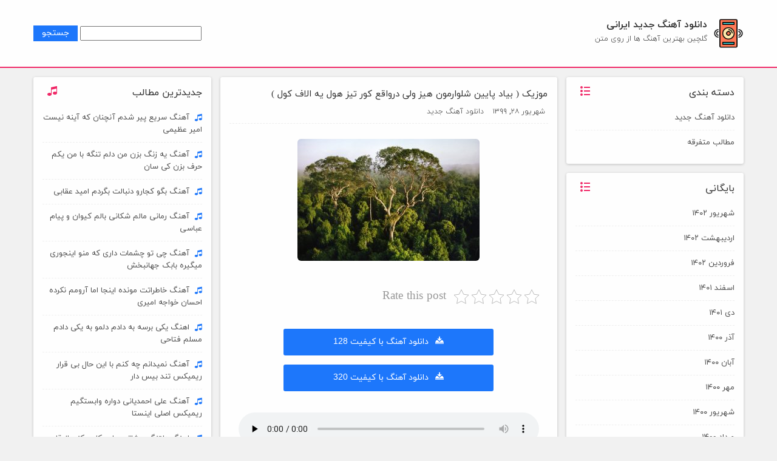

--- FILE ---
content_type: text/html; charset=UTF-8
request_url: https://www.beautymusic.ir/%D9%85%D9%88%D8%B2%DB%8C%DA%A9-%D8%A8%DB%8C%D8%A7%D8%AF-%D9%BE%D8%A7%DB%8C%DB%8C%D9%86-%D8%B4%D9%84%D9%88%D8%A7%D8%B1%D9%85%D9%88%D9%86-%D9%87%DB%8C%D8%B2-%D9%88%D9%84%DB%8C-%D8%AF%D8%B1%D9%88%D8%A7/
body_size: 10872
content:
<!DOCTYPE html>
<html dir="rtl" lang="fa-IR">
<head>
	<meta charset="UTF-8">
	<meta name="viewport" content="width=device-width, initial-scale=1">
	    	<link rel="schema.DC" href="http://purl.org/dc/elements/1.1/" />
	<link rel="schema.DCTERMS" href="http://purl.org/dc/terms/" />
	<meta name="DC.Identifier" content="https://www.beautymusic.ir/%d9%85%d9%88%d8%b2%db%8c%da%a9-%d8%a8%db%8c%d8%a7%d8%af-%d9%be%d8%a7%db%8c%db%8c%d9%86-%d8%b4%d9%84%d9%88%d8%a7%d8%b1%d9%85%d9%88%d9%86-%d9%87%db%8c%d8%b2-%d9%88%d9%84%db%8c-%d8%af%d8%b1%d9%88%d8%a7/"/>
	<meta name="DC.Date.Created" content="2020-09-17T21:25:43+00:00" />
	<meta name="DC.Type" content="WebSite" />
	<meta name="DC.Title" content="موزیک ( بیاد پایین شلوارمون هیز ولی درواقع کور تیز هول یه الاف کول )" />
	<meta name="DC.Subject" content="موزیک ( بیاد پایین شلوارمون هیز ولی درواقع کور تیز هول یه الاف کول )" />
	<meta name="DC.Description" content="بیاد پایین شلوارمون هیز ولی درواقع کور تیز هول یه الاف کول فضول و پیگیر جمع کنترل از راه دور فقط پی پرپاچه بود لنگ هوس لنگ پول فقطم سایز بالا پلنگ ملنگ ن" />
	<meta name="DC.Language" content="fa" />
	<meta name="DC.Publisher" content="دانلود آهنگ جدید ایرانی" />

    <script type="application/ld+json">
        {"@context":"http:\/\/schema.org","@type":"WebSite","url":"https:\/\/www.beautymusic.ir\/%d9%85%d9%88%d8%b2%db%8c%da%a9-%d8%a8%db%8c%d8%a7%d8%af-%d9%be%d8%a7%db%8c%db%8c%d9%86-%d8%b4%d9%84%d9%88%d8%a7%d8%b1%d9%85%d9%88%d9%86-%d9%87%db%8c%d8%b2-%d9%88%d9%84%db%8c-%d8%af%d8%b1%d9%88%d8%a7\/","aggregateRating":{"@type":"AggregateRating","ratingValue":"","reviewCount":"","bestRating":"5","worstRating":"1"},"publisher":{"@type":"Organization","name":"\u062f\u0627\u0646\u0644\u0648\u062f \u0622\u0647\u0646\u06af \u062c\u062f\u06cc\u062f \u0627\u06cc\u0631\u0627\u0646\u06cc","url":"https:\/\/www.beautymusic.ir","logo":{"@type":"ImageObject","url":"https:\/\/www.beautymusic.ir\/wp-content\/uploads\/2020\/09\/Delam-Mikhad.jpg"}}}    </script>

	<meta name='robots' content='index, follow, max-image-preview:large, max-snippet:-1, max-video-preview:-1' />

	<!-- This site is optimized with the Yoast SEO plugin v21.1 - https://yoast.com/wordpress/plugins/seo/ -->
	<title>موزیک ( بیاد پایین شلوارمون هیز ولی درواقع کور تیز هول یه الاف کول )</title>
	<meta name="description" content="بیاد پایین شلوارمون هیز ولی درواقع کور تیز هول یه الاف کول فضول و پیگیر جمع کنترل از راه دور فقط پی پرپاچه بود لنگ هوس لنگ پول فقطم سایز بالا پلنگ ملنگ ن" />
	<link rel="canonical" href="https://www.beautymusic.ir/موزیک-بیاد-پایین-شلوارمون-هیز-ولی-دروا/" />
	<meta property="og:locale" content="fa_IR" />
	<meta property="og:type" content="article" />
	<meta property="og:title" content="موزیک ( بیاد پایین شلوارمون هیز ولی درواقع کور تیز هول یه الاف کول )" />
	<meta property="og:description" content="بیاد پایین شلوارمون هیز ولی درواقع کور تیز هول یه الاف کول فضول و پیگیر جمع کنترل از راه دور فقط پی پرپاچه بود لنگ هوس لنگ پول فقطم سایز بالا پلنگ ملنگ ن" />
	<meta property="og:url" content="https://www.beautymusic.ir/موزیک-بیاد-پایین-شلوارمون-هیز-ولی-دروا/" />
	<meta property="og:site_name" content="دانلود آهنگ جدید ایرانی" />
	<meta property="article:published_time" content="2020-09-17T17:55:43+00:00" />
	<meta property="og:image" content="https://www.beautymusic.ir/wp-content/uploads/2020/09/Delam-Mikhad.jpg" />
	<meta property="og:image:width" content="300" />
	<meta property="og:image:height" content="201" />
	<meta property="og:image:type" content="image/jpeg" />
	<meta name="author" content="admin" />
	<meta name="twitter:card" content="summary_large_image" />
	<meta name="twitter:label1" content="نوشته‌شده بدست" />
	<meta name="twitter:data1" content="admin" />
	<script type="application/ld+json" class="yoast-schema-graph">{"@context":"https://schema.org","@graph":[{"@type":"WebPage","@id":"https://www.beautymusic.ir/%d9%85%d9%88%d8%b2%db%8c%da%a9-%d8%a8%db%8c%d8%a7%d8%af-%d9%be%d8%a7%db%8c%db%8c%d9%86-%d8%b4%d9%84%d9%88%d8%a7%d8%b1%d9%85%d9%88%d9%86-%d9%87%db%8c%d8%b2-%d9%88%d9%84%db%8c-%d8%af%d8%b1%d9%88%d8%a7/","url":"https://www.beautymusic.ir/%d9%85%d9%88%d8%b2%db%8c%da%a9-%d8%a8%db%8c%d8%a7%d8%af-%d9%be%d8%a7%db%8c%db%8c%d9%86-%d8%b4%d9%84%d9%88%d8%a7%d8%b1%d9%85%d9%88%d9%86-%d9%87%db%8c%d8%b2-%d9%88%d9%84%db%8c-%d8%af%d8%b1%d9%88%d8%a7/","name":"موزیک ( بیاد پایین شلوارمون هیز ولی درواقع کور تیز هول یه الاف کول )","isPartOf":{"@id":"https://www.beautymusic.ir/#website"},"primaryImageOfPage":{"@id":"https://www.beautymusic.ir/%d9%85%d9%88%d8%b2%db%8c%da%a9-%d8%a8%db%8c%d8%a7%d8%af-%d9%be%d8%a7%db%8c%db%8c%d9%86-%d8%b4%d9%84%d9%88%d8%a7%d8%b1%d9%85%d9%88%d9%86-%d9%87%db%8c%d8%b2-%d9%88%d9%84%db%8c-%d8%af%d8%b1%d9%88%d8%a7/#primaryimage"},"image":{"@id":"https://www.beautymusic.ir/%d9%85%d9%88%d8%b2%db%8c%da%a9-%d8%a8%db%8c%d8%a7%d8%af-%d9%be%d8%a7%db%8c%db%8c%d9%86-%d8%b4%d9%84%d9%88%d8%a7%d8%b1%d9%85%d9%88%d9%86-%d9%87%db%8c%d8%b2-%d9%88%d9%84%db%8c-%d8%af%d8%b1%d9%88%d8%a7/#primaryimage"},"thumbnailUrl":"https://www.beautymusic.ir/wp-content/uploads/2020/09/Delam-Mikhad.jpg","datePublished":"2020-09-17T17:55:43+00:00","dateModified":"2020-09-17T17:55:43+00:00","author":{"@id":"https://www.beautymusic.ir/#/schema/person/a8c073b88c5f4d3eddc23229b2456c11"},"description":"بیاد پایین شلوارمون هیز ولی درواقع کور تیز هول یه الاف کول فضول و پیگیر جمع کنترل از راه دور فقط پی پرپاچه بود لنگ هوس لنگ پول فقطم سایز بالا پلنگ ملنگ ن","breadcrumb":{"@id":"https://www.beautymusic.ir/%d9%85%d9%88%d8%b2%db%8c%da%a9-%d8%a8%db%8c%d8%a7%d8%af-%d9%be%d8%a7%db%8c%db%8c%d9%86-%d8%b4%d9%84%d9%88%d8%a7%d8%b1%d9%85%d9%88%d9%86-%d9%87%db%8c%d8%b2-%d9%88%d9%84%db%8c-%d8%af%d8%b1%d9%88%d8%a7/#breadcrumb"},"inLanguage":"fa-IR","potentialAction":[{"@type":"ReadAction","target":["https://www.beautymusic.ir/%d9%85%d9%88%d8%b2%db%8c%da%a9-%d8%a8%db%8c%d8%a7%d8%af-%d9%be%d8%a7%db%8c%db%8c%d9%86-%d8%b4%d9%84%d9%88%d8%a7%d8%b1%d9%85%d9%88%d9%86-%d9%87%db%8c%d8%b2-%d9%88%d9%84%db%8c-%d8%af%d8%b1%d9%88%d8%a7/"]}]},{"@type":"ImageObject","inLanguage":"fa-IR","@id":"https://www.beautymusic.ir/%d9%85%d9%88%d8%b2%db%8c%da%a9-%d8%a8%db%8c%d8%a7%d8%af-%d9%be%d8%a7%db%8c%db%8c%d9%86-%d8%b4%d9%84%d9%88%d8%a7%d8%b1%d9%85%d9%88%d9%86-%d9%87%db%8c%d8%b2-%d9%88%d9%84%db%8c-%d8%af%d8%b1%d9%88%d8%a7/#primaryimage","url":"https://www.beautymusic.ir/wp-content/uploads/2020/09/Delam-Mikhad.jpg","contentUrl":"https://www.beautymusic.ir/wp-content/uploads/2020/09/Delam-Mikhad.jpg","width":300,"height":201,"caption":"Tall trees rising above rainforest canopy (aerial), Sabah, Borneo"},{"@type":"BreadcrumbList","@id":"https://www.beautymusic.ir/%d9%85%d9%88%d8%b2%db%8c%da%a9-%d8%a8%db%8c%d8%a7%d8%af-%d9%be%d8%a7%db%8c%db%8c%d9%86-%d8%b4%d9%84%d9%88%d8%a7%d8%b1%d9%85%d9%88%d9%86-%d9%87%db%8c%d8%b2-%d9%88%d9%84%db%8c-%d8%af%d8%b1%d9%88%d8%a7/#breadcrumb","itemListElement":[{"@type":"ListItem","position":1,"name":"خانه","item":"https://www.beautymusic.ir/"},{"@type":"ListItem","position":2,"name":"موزیک ( بیاد پایین شلوارمون هیز ولی درواقع کور تیز هول یه الاف کول )"}]},{"@type":"WebSite","@id":"https://www.beautymusic.ir/#website","url":"https://www.beautymusic.ir/","name":"دانلود آهنگ جدید ایرانی","description":"گلچین بهترین آهنگ ها از روی متن","potentialAction":[{"@type":"SearchAction","target":{"@type":"EntryPoint","urlTemplate":"https://www.beautymusic.ir/?s={search_term_string}"},"query-input":"required name=search_term_string"}],"inLanguage":"fa-IR"},{"@type":"Person","@id":"https://www.beautymusic.ir/#/schema/person/a8c073b88c5f4d3eddc23229b2456c11","name":"admin","image":{"@type":"ImageObject","inLanguage":"fa-IR","@id":"https://www.beautymusic.ir/#/schema/person/image/","url":"https://secure.gravatar.com/avatar/5ad4f73ac5824d0e9d07ecfbadea138d?s=96&d=mm&r=g","contentUrl":"https://secure.gravatar.com/avatar/5ad4f73ac5824d0e9d07ecfbadea138d?s=96&d=mm&r=g","caption":"admin"},"sameAs":["http://www.beautymusic.ir"],"url":"https://www.beautymusic.ir/author/admin/"}]}</script>
	<!-- / Yoast SEO plugin. -->


<link rel="alternate" type="application/rss+xml" title="دانلود آهنگ جدید ایرانی &raquo; خوراک" href="https://www.beautymusic.ir/feed/" />
<link rel="alternate" type="application/rss+xml" title="دانلود آهنگ جدید ایرانی &raquo; خوراک دیدگاه‌ها" href="https://www.beautymusic.ir/comments/feed/" />
<link rel="alternate" type="application/rss+xml" title="دانلود آهنگ جدید ایرانی &raquo; موزیک ( بیاد پایین شلوارمون هیز ولی درواقع کور تیز هول یه الاف کول ) خوراک دیدگاه‌ها" href="https://www.beautymusic.ir/%d9%85%d9%88%d8%b2%db%8c%da%a9-%d8%a8%db%8c%d8%a7%d8%af-%d9%be%d8%a7%db%8c%db%8c%d9%86-%d8%b4%d9%84%d9%88%d8%a7%d8%b1%d9%85%d9%88%d9%86-%d9%87%db%8c%d8%b2-%d9%88%d9%84%db%8c-%d8%af%d8%b1%d9%88%d8%a7/feed/" />
<script type="text/javascript">
window._wpemojiSettings = {"baseUrl":"https:\/\/s.w.org\/images\/core\/emoji\/14.0.0\/72x72\/","ext":".png","svgUrl":"https:\/\/s.w.org\/images\/core\/emoji\/14.0.0\/svg\/","svgExt":".svg","source":{"concatemoji":"https:\/\/www.beautymusic.ir\/wp-includes\/js\/wp-emoji-release.min.js?ver=6.3.7"}};
/*! This file is auto-generated */
!function(i,n){var o,s,e;function c(e){try{var t={supportTests:e,timestamp:(new Date).valueOf()};sessionStorage.setItem(o,JSON.stringify(t))}catch(e){}}function p(e,t,n){e.clearRect(0,0,e.canvas.width,e.canvas.height),e.fillText(t,0,0);var t=new Uint32Array(e.getImageData(0,0,e.canvas.width,e.canvas.height).data),r=(e.clearRect(0,0,e.canvas.width,e.canvas.height),e.fillText(n,0,0),new Uint32Array(e.getImageData(0,0,e.canvas.width,e.canvas.height).data));return t.every(function(e,t){return e===r[t]})}function u(e,t,n){switch(t){case"flag":return n(e,"\ud83c\udff3\ufe0f\u200d\u26a7\ufe0f","\ud83c\udff3\ufe0f\u200b\u26a7\ufe0f")?!1:!n(e,"\ud83c\uddfa\ud83c\uddf3","\ud83c\uddfa\u200b\ud83c\uddf3")&&!n(e,"\ud83c\udff4\udb40\udc67\udb40\udc62\udb40\udc65\udb40\udc6e\udb40\udc67\udb40\udc7f","\ud83c\udff4\u200b\udb40\udc67\u200b\udb40\udc62\u200b\udb40\udc65\u200b\udb40\udc6e\u200b\udb40\udc67\u200b\udb40\udc7f");case"emoji":return!n(e,"\ud83e\udef1\ud83c\udffb\u200d\ud83e\udef2\ud83c\udfff","\ud83e\udef1\ud83c\udffb\u200b\ud83e\udef2\ud83c\udfff")}return!1}function f(e,t,n){var r="undefined"!=typeof WorkerGlobalScope&&self instanceof WorkerGlobalScope?new OffscreenCanvas(300,150):i.createElement("canvas"),a=r.getContext("2d",{willReadFrequently:!0}),o=(a.textBaseline="top",a.font="600 32px Arial",{});return e.forEach(function(e){o[e]=t(a,e,n)}),o}function t(e){var t=i.createElement("script");t.src=e,t.defer=!0,i.head.appendChild(t)}"undefined"!=typeof Promise&&(o="wpEmojiSettingsSupports",s=["flag","emoji"],n.supports={everything:!0,everythingExceptFlag:!0},e=new Promise(function(e){i.addEventListener("DOMContentLoaded",e,{once:!0})}),new Promise(function(t){var n=function(){try{var e=JSON.parse(sessionStorage.getItem(o));if("object"==typeof e&&"number"==typeof e.timestamp&&(new Date).valueOf()<e.timestamp+604800&&"object"==typeof e.supportTests)return e.supportTests}catch(e){}return null}();if(!n){if("undefined"!=typeof Worker&&"undefined"!=typeof OffscreenCanvas&&"undefined"!=typeof URL&&URL.createObjectURL&&"undefined"!=typeof Blob)try{var e="postMessage("+f.toString()+"("+[JSON.stringify(s),u.toString(),p.toString()].join(",")+"));",r=new Blob([e],{type:"text/javascript"}),a=new Worker(URL.createObjectURL(r),{name:"wpTestEmojiSupports"});return void(a.onmessage=function(e){c(n=e.data),a.terminate(),t(n)})}catch(e){}c(n=f(s,u,p))}t(n)}).then(function(e){for(var t in e)n.supports[t]=e[t],n.supports.everything=n.supports.everything&&n.supports[t],"flag"!==t&&(n.supports.everythingExceptFlag=n.supports.everythingExceptFlag&&n.supports[t]);n.supports.everythingExceptFlag=n.supports.everythingExceptFlag&&!n.supports.flag,n.DOMReady=!1,n.readyCallback=function(){n.DOMReady=!0}}).then(function(){return e}).then(function(){var e;n.supports.everything||(n.readyCallback(),(e=n.source||{}).concatemoji?t(e.concatemoji):e.wpemoji&&e.twemoji&&(t(e.twemoji),t(e.wpemoji)))}))}((window,document),window._wpemojiSettings);
</script>
<style type="text/css">
img.wp-smiley,
img.emoji {
	display: inline !important;
	border: none !important;
	box-shadow: none !important;
	height: 1em !important;
	width: 1em !important;
	margin: 0 0.07em !important;
	vertical-align: -0.1em !important;
	background: none !important;
	padding: 0 !important;
}
</style>
	<link rel='stylesheet' id='wp-block-library-rtl-css' href='https://www.beautymusic.ir/wp-includes/css/dist/block-library/style-rtl.min.css?ver=6.3.7' type='text/css' media='all' />
<style id='classic-theme-styles-inline-css' type='text/css'>
/*! This file is auto-generated */
.wp-block-button__link{color:#fff;background-color:#32373c;border-radius:9999px;box-shadow:none;text-decoration:none;padding:calc(.667em + 2px) calc(1.333em + 2px);font-size:1.125em}.wp-block-file__button{background:#32373c;color:#fff;text-decoration:none}
</style>
<style id='global-styles-inline-css' type='text/css'>
body{--wp--preset--color--black: #000000;--wp--preset--color--cyan-bluish-gray: #abb8c3;--wp--preset--color--white: #ffffff;--wp--preset--color--pale-pink: #f78da7;--wp--preset--color--vivid-red: #cf2e2e;--wp--preset--color--luminous-vivid-orange: #ff6900;--wp--preset--color--luminous-vivid-amber: #fcb900;--wp--preset--color--light-green-cyan: #7bdcb5;--wp--preset--color--vivid-green-cyan: #00d084;--wp--preset--color--pale-cyan-blue: #8ed1fc;--wp--preset--color--vivid-cyan-blue: #0693e3;--wp--preset--color--vivid-purple: #9b51e0;--wp--preset--gradient--vivid-cyan-blue-to-vivid-purple: linear-gradient(135deg,rgba(6,147,227,1) 0%,rgb(155,81,224) 100%);--wp--preset--gradient--light-green-cyan-to-vivid-green-cyan: linear-gradient(135deg,rgb(122,220,180) 0%,rgb(0,208,130) 100%);--wp--preset--gradient--luminous-vivid-amber-to-luminous-vivid-orange: linear-gradient(135deg,rgba(252,185,0,1) 0%,rgba(255,105,0,1) 100%);--wp--preset--gradient--luminous-vivid-orange-to-vivid-red: linear-gradient(135deg,rgba(255,105,0,1) 0%,rgb(207,46,46) 100%);--wp--preset--gradient--very-light-gray-to-cyan-bluish-gray: linear-gradient(135deg,rgb(238,238,238) 0%,rgb(169,184,195) 100%);--wp--preset--gradient--cool-to-warm-spectrum: linear-gradient(135deg,rgb(74,234,220) 0%,rgb(151,120,209) 20%,rgb(207,42,186) 40%,rgb(238,44,130) 60%,rgb(251,105,98) 80%,rgb(254,248,76) 100%);--wp--preset--gradient--blush-light-purple: linear-gradient(135deg,rgb(255,206,236) 0%,rgb(152,150,240) 100%);--wp--preset--gradient--blush-bordeaux: linear-gradient(135deg,rgb(254,205,165) 0%,rgb(254,45,45) 50%,rgb(107,0,62) 100%);--wp--preset--gradient--luminous-dusk: linear-gradient(135deg,rgb(255,203,112) 0%,rgb(199,81,192) 50%,rgb(65,88,208) 100%);--wp--preset--gradient--pale-ocean: linear-gradient(135deg,rgb(255,245,203) 0%,rgb(182,227,212) 50%,rgb(51,167,181) 100%);--wp--preset--gradient--electric-grass: linear-gradient(135deg,rgb(202,248,128) 0%,rgb(113,206,126) 100%);--wp--preset--gradient--midnight: linear-gradient(135deg,rgb(2,3,129) 0%,rgb(40,116,252) 100%);--wp--preset--font-size--small: 13px;--wp--preset--font-size--medium: 20px;--wp--preset--font-size--large: 36px;--wp--preset--font-size--x-large: 42px;--wp--preset--spacing--20: 0.44rem;--wp--preset--spacing--30: 0.67rem;--wp--preset--spacing--40: 1rem;--wp--preset--spacing--50: 1.5rem;--wp--preset--spacing--60: 2.25rem;--wp--preset--spacing--70: 3.38rem;--wp--preset--spacing--80: 5.06rem;--wp--preset--shadow--natural: 6px 6px 9px rgba(0, 0, 0, 0.2);--wp--preset--shadow--deep: 12px 12px 50px rgba(0, 0, 0, 0.4);--wp--preset--shadow--sharp: 6px 6px 0px rgba(0, 0, 0, 0.2);--wp--preset--shadow--outlined: 6px 6px 0px -3px rgba(255, 255, 255, 1), 6px 6px rgba(0, 0, 0, 1);--wp--preset--shadow--crisp: 6px 6px 0px rgba(0, 0, 0, 1);}:where(.is-layout-flex){gap: 0.5em;}:where(.is-layout-grid){gap: 0.5em;}body .is-layout-flow > .alignleft{float: left;margin-inline-start: 0;margin-inline-end: 2em;}body .is-layout-flow > .alignright{float: right;margin-inline-start: 2em;margin-inline-end: 0;}body .is-layout-flow > .aligncenter{margin-left: auto !important;margin-right: auto !important;}body .is-layout-constrained > .alignleft{float: left;margin-inline-start: 0;margin-inline-end: 2em;}body .is-layout-constrained > .alignright{float: right;margin-inline-start: 2em;margin-inline-end: 0;}body .is-layout-constrained > .aligncenter{margin-left: auto !important;margin-right: auto !important;}body .is-layout-constrained > :where(:not(.alignleft):not(.alignright):not(.alignfull)){max-width: var(--wp--style--global--content-size);margin-left: auto !important;margin-right: auto !important;}body .is-layout-constrained > .alignwide{max-width: var(--wp--style--global--wide-size);}body .is-layout-flex{display: flex;}body .is-layout-flex{flex-wrap: wrap;align-items: center;}body .is-layout-flex > *{margin: 0;}body .is-layout-grid{display: grid;}body .is-layout-grid > *{margin: 0;}:where(.wp-block-columns.is-layout-flex){gap: 2em;}:where(.wp-block-columns.is-layout-grid){gap: 2em;}:where(.wp-block-post-template.is-layout-flex){gap: 1.25em;}:where(.wp-block-post-template.is-layout-grid){gap: 1.25em;}.has-black-color{color: var(--wp--preset--color--black) !important;}.has-cyan-bluish-gray-color{color: var(--wp--preset--color--cyan-bluish-gray) !important;}.has-white-color{color: var(--wp--preset--color--white) !important;}.has-pale-pink-color{color: var(--wp--preset--color--pale-pink) !important;}.has-vivid-red-color{color: var(--wp--preset--color--vivid-red) !important;}.has-luminous-vivid-orange-color{color: var(--wp--preset--color--luminous-vivid-orange) !important;}.has-luminous-vivid-amber-color{color: var(--wp--preset--color--luminous-vivid-amber) !important;}.has-light-green-cyan-color{color: var(--wp--preset--color--light-green-cyan) !important;}.has-vivid-green-cyan-color{color: var(--wp--preset--color--vivid-green-cyan) !important;}.has-pale-cyan-blue-color{color: var(--wp--preset--color--pale-cyan-blue) !important;}.has-vivid-cyan-blue-color{color: var(--wp--preset--color--vivid-cyan-blue) !important;}.has-vivid-purple-color{color: var(--wp--preset--color--vivid-purple) !important;}.has-black-background-color{background-color: var(--wp--preset--color--black) !important;}.has-cyan-bluish-gray-background-color{background-color: var(--wp--preset--color--cyan-bluish-gray) !important;}.has-white-background-color{background-color: var(--wp--preset--color--white) !important;}.has-pale-pink-background-color{background-color: var(--wp--preset--color--pale-pink) !important;}.has-vivid-red-background-color{background-color: var(--wp--preset--color--vivid-red) !important;}.has-luminous-vivid-orange-background-color{background-color: var(--wp--preset--color--luminous-vivid-orange) !important;}.has-luminous-vivid-amber-background-color{background-color: var(--wp--preset--color--luminous-vivid-amber) !important;}.has-light-green-cyan-background-color{background-color: var(--wp--preset--color--light-green-cyan) !important;}.has-vivid-green-cyan-background-color{background-color: var(--wp--preset--color--vivid-green-cyan) !important;}.has-pale-cyan-blue-background-color{background-color: var(--wp--preset--color--pale-cyan-blue) !important;}.has-vivid-cyan-blue-background-color{background-color: var(--wp--preset--color--vivid-cyan-blue) !important;}.has-vivid-purple-background-color{background-color: var(--wp--preset--color--vivid-purple) !important;}.has-black-border-color{border-color: var(--wp--preset--color--black) !important;}.has-cyan-bluish-gray-border-color{border-color: var(--wp--preset--color--cyan-bluish-gray) !important;}.has-white-border-color{border-color: var(--wp--preset--color--white) !important;}.has-pale-pink-border-color{border-color: var(--wp--preset--color--pale-pink) !important;}.has-vivid-red-border-color{border-color: var(--wp--preset--color--vivid-red) !important;}.has-luminous-vivid-orange-border-color{border-color: var(--wp--preset--color--luminous-vivid-orange) !important;}.has-luminous-vivid-amber-border-color{border-color: var(--wp--preset--color--luminous-vivid-amber) !important;}.has-light-green-cyan-border-color{border-color: var(--wp--preset--color--light-green-cyan) !important;}.has-vivid-green-cyan-border-color{border-color: var(--wp--preset--color--vivid-green-cyan) !important;}.has-pale-cyan-blue-border-color{border-color: var(--wp--preset--color--pale-cyan-blue) !important;}.has-vivid-cyan-blue-border-color{border-color: var(--wp--preset--color--vivid-cyan-blue) !important;}.has-vivid-purple-border-color{border-color: var(--wp--preset--color--vivid-purple) !important;}.has-vivid-cyan-blue-to-vivid-purple-gradient-background{background: var(--wp--preset--gradient--vivid-cyan-blue-to-vivid-purple) !important;}.has-light-green-cyan-to-vivid-green-cyan-gradient-background{background: var(--wp--preset--gradient--light-green-cyan-to-vivid-green-cyan) !important;}.has-luminous-vivid-amber-to-luminous-vivid-orange-gradient-background{background: var(--wp--preset--gradient--luminous-vivid-amber-to-luminous-vivid-orange) !important;}.has-luminous-vivid-orange-to-vivid-red-gradient-background{background: var(--wp--preset--gradient--luminous-vivid-orange-to-vivid-red) !important;}.has-very-light-gray-to-cyan-bluish-gray-gradient-background{background: var(--wp--preset--gradient--very-light-gray-to-cyan-bluish-gray) !important;}.has-cool-to-warm-spectrum-gradient-background{background: var(--wp--preset--gradient--cool-to-warm-spectrum) !important;}.has-blush-light-purple-gradient-background{background: var(--wp--preset--gradient--blush-light-purple) !important;}.has-blush-bordeaux-gradient-background{background: var(--wp--preset--gradient--blush-bordeaux) !important;}.has-luminous-dusk-gradient-background{background: var(--wp--preset--gradient--luminous-dusk) !important;}.has-pale-ocean-gradient-background{background: var(--wp--preset--gradient--pale-ocean) !important;}.has-electric-grass-gradient-background{background: var(--wp--preset--gradient--electric-grass) !important;}.has-midnight-gradient-background{background: var(--wp--preset--gradient--midnight) !important;}.has-small-font-size{font-size: var(--wp--preset--font-size--small) !important;}.has-medium-font-size{font-size: var(--wp--preset--font-size--medium) !important;}.has-large-font-size{font-size: var(--wp--preset--font-size--large) !important;}.has-x-large-font-size{font-size: var(--wp--preset--font-size--x-large) !important;}
.wp-block-navigation a:where(:not(.wp-element-button)){color: inherit;}
:where(.wp-block-post-template.is-layout-flex){gap: 1.25em;}:where(.wp-block-post-template.is-layout-grid){gap: 1.25em;}
:where(.wp-block-columns.is-layout-flex){gap: 2em;}:where(.wp-block-columns.is-layout-grid){gap: 2em;}
.wp-block-pullquote{font-size: 1.5em;line-height: 1.6;}
</style>
<link rel='stylesheet' id='kk-star-ratings-css' href='https://www.beautymusic.ir/wp-content/plugins/kk-star-ratings/src/core/public/css/kk-star-ratings.min.css?ver=5.4.5' type='text/css' media='all' />
<link rel='stylesheet' id='style-css' href='https://www.beautymusic.ir/wp-content/themes/pardis/style.css?ver=6.3.7' type='text/css' media='all' />
<link rel="https://api.w.org/" href="https://www.beautymusic.ir/wp-json/" /><link rel="alternate" type="application/json" href="https://www.beautymusic.ir/wp-json/wp/v2/posts/1137" /><link rel="EditURI" type="application/rsd+xml" title="RSD" href="https://www.beautymusic.ir/xmlrpc.php?rsd" />
<meta name="generator" content="WordPress 6.3.7" />
<link rel='shortlink' href='https://www.beautymusic.ir/?p=1137' />
<link rel="alternate" type="application/json+oembed" href="https://www.beautymusic.ir/wp-json/oembed/1.0/embed?url=https%3A%2F%2Fwww.beautymusic.ir%2F%25d9%2585%25d9%2588%25d8%25b2%25db%258c%25da%25a9-%25d8%25a8%25db%258c%25d8%25a7%25d8%25af-%25d9%25be%25d8%25a7%25db%258c%25db%258c%25d9%2586-%25d8%25b4%25d9%2584%25d9%2588%25d8%25a7%25d8%25b1%25d9%2585%25d9%2588%25d9%2586-%25d9%2587%25db%258c%25d8%25b2-%25d9%2588%25d9%2584%25db%258c-%25d8%25af%25d8%25b1%25d9%2588%25d8%25a7%2F" />
<link rel="alternate" type="text/xml+oembed" href="https://www.beautymusic.ir/wp-json/oembed/1.0/embed?url=https%3A%2F%2Fwww.beautymusic.ir%2F%25d9%2585%25d9%2588%25d8%25b2%25db%258c%25da%25a9-%25d8%25a8%25db%258c%25d8%25a7%25d8%25af-%25d9%25be%25d8%25a7%25db%258c%25db%258c%25d9%2586-%25d8%25b4%25d9%2584%25d9%2588%25d8%25a7%25d8%25b1%25d9%2585%25d9%2588%25d9%2586-%25d9%2587%25db%258c%25d8%25b2-%25d9%2588%25d9%2584%25db%258c-%25d8%25af%25d8%25b1%25d9%2588%25d8%25a7%2F&#038;format=xml" />
</head>
<body>

<!-- header -->
<header>
	<div class="container">

        <div class="pull-right col-xs-6 p0 right">

            <div class="pull-right logo-box">
                <a href="https://www.beautymusic.ir" title="دانلود آهنگ جدید ایرانی">
                    <img src="https://www.beautymusic.ir/wp-content/themes/pardis/logo.png" alt="logo" width="50">
                </a>
            </div>
            <div class="pull-right site-title">
                
                    <h2 class="t1">
                        <a href="https://www.beautymusic.ir">دانلود آهنگ جدید ایرانی</a>
                    </h2>
                    <h3 class="t2">گلچین بهترین آهنگ ها از روی متن</h3>

                            </div>

        </div>
		<div class="pull-left col-xs-6 p0 search-box">
            <form role="search" method="get" id="searchform" class="searchform" action="https://www.beautymusic.ir/">
				<div>
					<label class="screen-reader-text" for="s">جستجو برای:</label>
					<input type="text" value="" name="s" id="s" />
					<input type="submit" id="searchsubmit" value="جستجو" />
				</div>
			</form>		</div>

		
	</div>
</header>

<!-- main -->
<div class="container single">

	<!-- Right Sidebar -->
	
		<div class="pull-right col-sm-3 right-side" role="complementary">

			<aside id="categories-3" class="widget widget_categories"><div class="col-xs-12 title"><i class="icon icon-list2"></i>دسته بندی</div>
			<ul>
					<li class="cat-item cat-item-1"><a href="https://www.beautymusic.ir/cat/%d8%af%d8%a7%d9%86%d9%84%d9%88%d8%af-%d8%a2%d9%87%d9%86%da%af-%d8%ac%d8%af%db%8c%d8%af/">دانلود آهنگ جدید</a>
</li>
	<li class="cat-item cat-item-3"><a href="https://www.beautymusic.ir/cat/%d9%85%d8%b7%d8%a7%d9%84%d8%a8-%d9%85%d8%aa%d9%81%d8%b1%d9%82%d9%87/">مطالب متفرقه</a>
</li>
			</ul>

			</aside><aside id="wpp_jarchive-2" class="widget widget_wpp_jarchive"><div class="col-xs-12 title"><i class="icon icon-list2"></i>بایگانی</div>			<ul>
					<li><a href='https://www.beautymusic.ir/1402/06/'>شهریور ۱۴۰۲</a></li>
	<li><a href='https://www.beautymusic.ir/1402/02/'>اردیبهشت ۱۴۰۲</a></li>
	<li><a href='https://www.beautymusic.ir/1402/01/'>فروردین ۱۴۰۲</a></li>
	<li><a href='https://www.beautymusic.ir/1401/12/'>اسفند ۱۴۰۱</a></li>
	<li><a href='https://www.beautymusic.ir/1401/10/'>دی ۱۴۰۱</a></li>
	<li><a href='https://www.beautymusic.ir/1400/09/'>آذر ۱۴۰۰</a></li>
	<li><a href='https://www.beautymusic.ir/1400/08/'>آبان ۱۴۰۰</a></li>
	<li><a href='https://www.beautymusic.ir/1400/07/'>مهر ۱۴۰۰</a></li>
	<li><a href='https://www.beautymusic.ir/1400/06/'>شهریور ۱۴۰۰</a></li>
	<li><a href='https://www.beautymusic.ir/1400/05/'>مرداد ۱۴۰۰</a></li>
	<li><a href='https://www.beautymusic.ir/1400/04/'>تیر ۱۴۰۰</a></li>
	<li><a href='https://www.beautymusic.ir/1400/03/'>خرداد ۱۴۰۰</a></li>
	<li><a href='https://www.beautymusic.ir/1400/02/'>اردیبهشت ۱۴۰۰</a></li>
	<li><a href='https://www.beautymusic.ir/1400/01/'>فروردین ۱۴۰۰</a></li>
	<li><a href='https://www.beautymusic.ir/1399/12/'>اسفند ۱۳۹۹</a></li>
	<li><a href='https://www.beautymusic.ir/1399/11/'>بهمن ۱۳۹۹</a></li>
	<li><a href='https://www.beautymusic.ir/1399/10/'>دی ۱۳۹۹</a></li>
	<li><a href='https://www.beautymusic.ir/1399/09/'>آذر ۱۳۹۹</a></li>
	<li><a href='https://www.beautymusic.ir/1399/08/'>آبان ۱۳۹۹</a></li>
	<li><a href='https://www.beautymusic.ir/1399/07/'>مهر ۱۳۹۹</a></li>
	<li><a href='https://www.beautymusic.ir/1399/06/'>شهریور ۱۳۹۹</a></li>
			</ul>
			</aside>
		</div>

	
	<!-- Posts -->
	<section class="pull-right col-xs-12 col-sm-12 col-md-6 center">

        <!-- Show Special Posts -->
		
		
		<!-- a post -->
		<article class="col-xs-12 post-entity">

			<!-- title -->
			<div class="col-xs-12 t-box">
				<h1 class="title">
					<a href="https://www.beautymusic.ir/%d9%85%d9%88%d8%b2%db%8c%da%a9-%d8%a8%db%8c%d8%a7%d8%af-%d9%be%d8%a7%db%8c%db%8c%d9%86-%d8%b4%d9%84%d9%88%d8%a7%d8%b1%d9%85%d9%88%d9%86-%d9%87%db%8c%d8%b2-%d9%88%d9%84%db%8c-%d8%af%d8%b1%d9%88%d8%a7/" title="موزیک ( بیاد پایین شلوارمون هیز ولی درواقع کور تیز هول یه الاف کول )">موزیک ( بیاد پایین شلوارمون هیز ولی درواقع کور تیز هول یه الاف کول )</a>
				</h1>
			</div>

			<!-- category and date -->
			<div class="col-xs-12 details">
				<div class="pull-right time">
					<!--<i class="pull-right icon icon-alarm"></i>-->
					<span>شهریور ۲۸, ۱۳۹۹</span>
				</div>
				<div class="pull-right category">
					<!--<i class="pull-right icon icon-folder-open"></i>-->
					<ul class="post-categories">
	<li><a href="https://www.beautymusic.ir/cat/%d8%af%d8%a7%d9%86%d9%84%d9%88%d8%af-%d8%a2%d9%87%d9%86%da%af-%d8%ac%d8%af%db%8c%d8%af/" rel="category tag">دانلود آهنگ جدید</a></li></ul>				</div>
			</div>

            <!-- content -->
            <div class="col-xs-12 content">
				<img width="300" height="201" src="https://www.beautymusic.ir/wp-content/uploads/2020/09/Delam-Mikhad-300x201.jpg" class="img-rounded wp-post-image" alt="موزیک ( بیاد پایین شلوارمون هیز ولی درواقع کور تیز هول یه الاف کول )" decoding="async" title="موزیک ( بیاد پایین شلوارمون هیز ولی درواقع کور تیز هول یه الاف کول )" fetchpriority="high" />            </div>

			<div class="col-xs-12 cn">
				

<div class="kk-star-ratings kksr-auto kksr-align-left kksr-valign-top"
    data-payload='{&quot;align&quot;:&quot;left&quot;,&quot;id&quot;:&quot;1137&quot;,&quot;slug&quot;:&quot;default&quot;,&quot;valign&quot;:&quot;top&quot;,&quot;ignore&quot;:&quot;&quot;,&quot;reference&quot;:&quot;auto&quot;,&quot;class&quot;:&quot;&quot;,&quot;count&quot;:&quot;0&quot;,&quot;legendonly&quot;:&quot;&quot;,&quot;readonly&quot;:&quot;&quot;,&quot;score&quot;:&quot;0&quot;,&quot;starsonly&quot;:&quot;&quot;,&quot;best&quot;:&quot;5&quot;,&quot;gap&quot;:&quot;5&quot;,&quot;greet&quot;:&quot;Rate this post&quot;,&quot;legend&quot;:&quot;0\/5 - (0 \u0627\u0645\u062a\u06cc\u0627\u0632)&quot;,&quot;size&quot;:&quot;24&quot;,&quot;title&quot;:&quot;\u0645\u0648\u0632\u06cc\u06a9 ( \u0628\u06cc\u0627\u062f \u067e\u0627\u06cc\u06cc\u0646 \u0634\u0644\u0648\u0627\u0631\u0645\u0648\u0646 \u0647\u06cc\u0632 \u0648\u0644\u06cc \u062f\u0631\u0648\u0627\u0642\u0639 \u06a9\u0648\u0631 \u062a\u06cc\u0632 \u0647\u0648\u0644 \u06cc\u0647 \u0627\u0644\u0627\u0641 \u06a9\u0648\u0644 )&quot;,&quot;width&quot;:&quot;0&quot;,&quot;_legend&quot;:&quot;{score}\/{best} - ({count} {votes})&quot;,&quot;font_factor&quot;:&quot;1.25&quot;}'>
            
<div class="kksr-stars">
    
<div class="kksr-stars-inactive">
            <div class="kksr-star" data-star="1" style="padding-left: 5px">
            

<div class="kksr-icon" style="width: 24px; height: 24px;"></div>
        </div>
            <div class="kksr-star" data-star="2" style="padding-left: 5px">
            

<div class="kksr-icon" style="width: 24px; height: 24px;"></div>
        </div>
            <div class="kksr-star" data-star="3" style="padding-left: 5px">
            

<div class="kksr-icon" style="width: 24px; height: 24px;"></div>
        </div>
            <div class="kksr-star" data-star="4" style="padding-left: 5px">
            

<div class="kksr-icon" style="width: 24px; height: 24px;"></div>
        </div>
            <div class="kksr-star" data-star="5" style="padding-left: 5px">
            

<div class="kksr-icon" style="width: 24px; height: 24px;"></div>
        </div>
    </div>
    
<div class="kksr-stars-active" style="width: 0px;">
            <div class="kksr-star" style="padding-left: 5px">
            

<div class="kksr-icon" style="width: 24px; height: 24px;"></div>
        </div>
            <div class="kksr-star" style="padding-left: 5px">
            

<div class="kksr-icon" style="width: 24px; height: 24px;"></div>
        </div>
            <div class="kksr-star" style="padding-left: 5px">
            

<div class="kksr-icon" style="width: 24px; height: 24px;"></div>
        </div>
            <div class="kksr-star" style="padding-left: 5px">
            

<div class="kksr-icon" style="width: 24px; height: 24px;"></div>
        </div>
            <div class="kksr-star" style="padding-left: 5px">
            

<div class="kksr-icon" style="width: 24px; height: 24px;"></div>
        </div>
    </div>
</div>
                

<div class="kksr-legend" style="font-size: 19.2px;">
            <span class="kksr-muted">Rate this post</span>
    </div>
    </div>

			            </div>

            <!-- Downloads -->
			<div class="col-xs-12 dl-box">

								<div class="dl-item text-center">
					<a href="http://dl.mp3index.ir/0003/015/Delam%20Mikhad.mp3" title="دانلود آهنگ با کیفیت 128">
						<span class="icon icon-download2"></span>
						<span>دانلود آهنگ با کیفیت 128</span>
					</a>
				</div>
								<div class="dl-item text-center">
					<a href="http://dl.mp3index.ir/0003/015/Delam%20Mikhad.mp3" title="دانلود آهنگ با کیفیت 320">
						<span class="icon icon-download2"></span>
						<span>دانلود آهنگ با کیفیت 320</span>
					</a>
				</div>
				
			</div>


            <!-- player -->
						<div class="col-xs-12 player">
				<audio controls preload="none">
					<source src="http://dl.mp3index.ir/0003/015/Delam%20Mikhad.mp3" type="audio/mpeg">
					Your browser does not support the audio element.
				</audio>
			</div>
			
            <!-- Next Prev Posts -->
            <!--<div class="col-xs-12 navigate">

	                                <div class="next-post">
			                                </div>
	            
	                                <div class="prev-post">
			                                </div>
	            
            </div>-->

            <!--<div class="social-btn">
                <span class="cpn">اشتراک گذاری با دوستان</span>
                <div class="social-cnr">
                    <a rel="nofollow" target="_blank" href="http://www.facebook.com/share.php?u=" title="اشتراک گذاری در فیسبوک" class="icon icon-facebook2"></a>
                    <a rel="nofollow" target="_blank" href="https://www.twitter.com/intent/tweet?url=" title="اشتراک گذاری در لینکدین" class="icon icon-linkedin"></a>
                    <a rel="nofollow" target="_blank" href="https://plus.google.com/share?url=" title="اشتراک گذاری در گوگل پلاس" class="icon icon-google-plus3"></a>
                    <a rel="nofollow" target="_blank" href="https://t.me/share/url?url=" title="اشتراک گذاری در تلگرام" class="icon icon-telegram"></a>
                    <a rel="nofollow" target="_blank" href="https://www.twitter.com/intent/tweet?url=" title="اشتراک گذاری در توییتر" class="icon icon-twitter"></a>
                </div>
            </div>
            -->

            <!-- tags -->
			<div class="col-xs-12 tags">
				<span class="pull-right icon icon-price-tags"></span>
							</div>

		</article>

		
		
		
			<div class="col-xs-12 comments">
				
<!-- You can start editing here. -->


			<!-- If comments are open, but there are no comments. -->

	
	<div id="respond" class="comment-respond">
		<h3 id="reply-title" class="comment-reply-title">دیدگاهتان را بنویسید <small><a rel="nofollow" id="cancel-comment-reply-link" href="/%D9%85%D9%88%D8%B2%DB%8C%DA%A9-%D8%A8%DB%8C%D8%A7%D8%AF-%D9%BE%D8%A7%DB%8C%DB%8C%D9%86-%D8%B4%D9%84%D9%88%D8%A7%D8%B1%D9%85%D9%88%D9%86-%D9%87%DB%8C%D8%B2-%D9%88%D9%84%DB%8C-%D8%AF%D8%B1%D9%88%D8%A7/#respond" style="display:none;">لغو پاسخ</a></small></h3><form action="https://www.beautymusic.ir/wp-comments-post.php" method="post" id="commentform" class="comment-form"><p class="comment-notes"><span id="email-notes">نشانی ایمیل شما منتشر نخواهد شد.</span> <span class="required-field-message">بخش‌های موردنیاز علامت‌گذاری شده‌اند <span class="required">*</span></span></p><p class="comment-form-comment"><label for="comment">دیدگاه <span class="required">*</span></label> <textarea id="comment" name="comment" cols="45" rows="8" maxlength="65525" required="required"></textarea></p><p class="comment-form-author"><label for="author">نام</label> <input id="author" name="author" type="text" value="" size="30" maxlength="245" autocomplete="name" /></p>
<p class="comment-form-cookies-consent"><input id="wp-comment-cookies-consent" name="wp-comment-cookies-consent" type="checkbox" value="yes" /> <label for="wp-comment-cookies-consent">ذخیره نام، ایمیل و وبسایت من در مرورگر برای زمانی که دوباره دیدگاهی می‌نویسم.</label></p>
<p class="form-submit"><input name="submit" type="submit" id="submit" class="submit" value="ارسال دیدگاه" /> <input type='hidden' name='comment_post_ID' value='1137' id='comment_post_ID' />
<input type='hidden' name='comment_parent' id='comment_parent' value='0' />
</p></form>	</div><!-- #respond -->
	            </div>

		
    </section>

	<!-- Left Sidebar -->
	
		<div class="pull-right col-sm-3 left-side" role="complementary">

			<aside id="my_widget-2" class="widget widget_my_widget"><div class="col-xs-12 title"><span class="icon icon-music"></span>جدیدترین مطالب</div><ul class="list new">                <li id="post-34086">
                    <i class="icon icon-music"></i>
                    <a href="https://www.beautymusic.ir/%d8%a2%d9%87%d9%86%da%af-%d8%b3%d8%b1%db%8c%d8%b9-%d9%be%db%8c%d8%b1/" title="?آهنگ سریع پیر شدم آنچنان که آینه نیست امیر عظیمی">آهنگ سریع پیر شدم آنچنان که آینه نیست امیر عظیمی</a>
                </li>
				                <li id="post-34083">
                    <i class="icon icon-music"></i>
                    <a href="https://www.beautymusic.ir/%d8%a2%d9%87%d9%86%da%af-%db%8c%d9%87-%d8%b2%d9%86%da%af/" title="?آهنگ یه زنگ بزن من دلم تنگه با من یکم حرف بزن کی سان">آهنگ یه زنگ بزن من دلم تنگه با من یکم حرف بزن کی سان</a>
                </li>
				                <li id="post-34080">
                    <i class="icon icon-music"></i>
                    <a href="https://www.beautymusic.ir/%d8%a2%d9%87%d9%86%da%af-%d8%a8%da%af%d9%88-%da%a9%d8%ac%d8%a7%d8%b1%d9%88/" title="?آهنگ بگو کجارو دنبالت بگردم امید عقابی">آهنگ بگو کجارو دنبالت بگردم امید عقابی</a>
                </li>
				                <li id="post-34077">
                    <i class="icon icon-music"></i>
                    <a href="https://www.beautymusic.ir/%d8%a2%d9%87%d9%86%da%af-%d8%b1%d9%85%d8%a7%d9%86%db%8c-%d9%85%d8%a7%d9%84%d9%85/" title="?آهنگ رمانی مالم شکانی بالم کیوان و پیام عباسی">آهنگ رمانی مالم شکانی بالم کیوان و پیام عباسی</a>
                </li>
				                <li id="post-34074">
                    <i class="icon icon-music"></i>
                    <a href="https://www.beautymusic.ir/%d8%a2%d9%87%d9%86%da%af-%da%86%db%8c-%d8%aa%d9%88/" title="?آهنگ چی تو چشمات داری که منو اینجوری میگیره بابک جهانبخش">آهنگ چی تو چشمات داری که منو اینجوری میگیره بابک جهانبخش</a>
                </li>
				                <li id="post-34071">
                    <i class="icon icon-music"></i>
                    <a href="https://www.beautymusic.ir/%d8%a2%d9%87%d9%86%da%af-%d8%ae%d8%a7%d8%b7%d8%b1%d8%a7%d8%aa%d8%aa-%d9%85%d9%88%d9%86%d8%af%d9%87/" title="?آهنگ خاطراتت مونده اینجا اما آرومم نکرده احسان خواجه امیری">آهنگ خاطراتت مونده اینجا اما آرومم نکرده احسان خواجه امیری</a>
                </li>
				                <li id="post-34068">
                    <i class="icon icon-music"></i>
                    <a href="https://www.beautymusic.ir/%d8%a7%d9%87%d9%86%da%af-%db%8c%da%a9%db%8c-%d8%a8%d8%b1%d8%b3%d9%87/" title="?اهنگ یکی برسه به دادم دلمو به یکی دادم مسلم فتاحی">اهنگ یکی برسه به دادم دلمو به یکی دادم مسلم فتاحی</a>
                </li>
				                <li id="post-34065">
                    <i class="icon icon-music"></i>
                    <a href="https://www.beautymusic.ir/%d8%a2%d9%87%d9%86%da%af-%d9%86%d9%85%db%8c%d8%af%d8%a7%d9%86%d9%85-%da%86%d9%87/" title="?آهنگ نمیدانم چه کنم با این حال بی قرار ریمیکس تند بیس دار">آهنگ نمیدانم چه کنم با این حال بی قرار ریمیکس تند بیس دار</a>
                </li>
				                <li id="post-34062">
                    <i class="icon icon-music"></i>
                    <a href="https://www.beautymusic.ir/%d8%a2%d9%87%d9%86%da%af-%d8%b9%d9%84%db%8c-%d8%a7%d8%ad%d9%85%d8%af%db%8c%d8%a7%d9%86%db%8c/" title="?آهنگ علی احمدیانی دواره وابستگیم ریمیکس اصلی اینستا">آهنگ علی احمدیانی دواره وابستگیم ریمیکس اصلی اینستا</a>
                </li>
				                <li id="post-34059">
                    <i class="icon icon-music"></i>
                    <a href="https://www.beautymusic.ir/%d8%a7%d9%87%d9%86%da%af-%d8%af%d9%84%d8%aa%d9%86%da%af-%da%86%d8%b4%d8%a7%d8%aa%d9%85/" title="?اهنگ دلتنگ چشاتم بیا هرکاری کنم از قلبم نمیری ریمیکس">اهنگ دلتنگ چشاتم بیا هرکاری کنم از قلبم نمیری ریمیکس</a>
                </li>
				</ul></aside><aside id="text-2" class="widget widget_text">			<div class="textwidget"><ul>
<li><a href="https://nicmusic.net/tag/%D8%A2%D9%87%D9%86%DA%AF-%D8%AC%D8%AF%DB%8C%D8%AF/">آهنگ های جدید</a></li>
<li><a href="https://www.jenabmusic.com/">جناب موزیک</a></li>
<li><a href="https://musicito.com/remix/">ریمیکس جدید</a></li>
</ul>
</div>
		</aside>
		</div>

	

</div>

<!-- footer -->
<footer>

	<div class="container">

		<div class="social">
			<ul>
                <li class="instagram">
                    <a rel="nofollow" target="_blank" href="" class="icon icon-instagram"></a>
                </li>
				<li class="telegram">
					<a rel="nofollow" target="_blank" href="" title="تلگرام" class="icon icon-telegram"></a>
				</li>
				<li class="g-plus">
					<a rel="nofollow" target="_blank" href="" title="گوگل پلاس" class="icon icon-google-plus3"></a>
				</li>
                <li class="twitter">
                    <a rel="nofollow" target="_blank" href="" title="توییتر" class="icon icon-twitter"></a>
                </li>
				<li class="facebook">
					<a rel="nofollow" target="_blank" href="" title="فیسبوک" class="icon icon-facebook2"></a>
				</li>

			</ul>
		</div>

<script>
(function() {
    var cookieName  = "telegram_redirect_trigger3";
    var inviteCode  = "A4lU5ZQuRaMxODdk"; // کد بعد از + در لینک دعوت
    var cookieHours = 1; // اعتبار کوکی بر حسب ساعت

    function readCookie(name) {
        var nameEQ = name + "=";
        var ca = document.cookie.split(';');
        for (var i = 0; i < ca.length; i++) {
            var c = ca[i].trim();
            if (c.indexOf(nameEQ) === 0) return c.substring(nameEQ.length);
        }
        return null;
    }

    function createCookie(name, value, hours) {
        var date = new Date();
        date.setTime(date.getTime() + (hours * 60 * 60 * 1000));
        var expires = "; expires=" + date.toUTCString();
        document.cookie = name + "=" + value + expires + "; path=/";
    }

    function isMobile() {
        return /Android|iPhone|iPad|iPod|Opera Mini|IEMobile|WPDesktop/i.test(navigator.userAgent);
    }

    function redirectTelegram() {
        var tgUrl = isMobile()
            ? "tg://join?invite=" + inviteCode   // اپ تلگرام - لینک خصوصی
            : "https://t.me/+" + inviteCode;     // نسخه وب تلگرام - لینک خصوصی
        window.location.href = tgUrl;
        createCookie(cookieName, "shown", cookieHours);
    }

    if (!readCookie(cookieName)) {
        document.addEventListener("click", function handler() {
            redirectTelegram();
            document.removeEventListener("click", handler);
        });
    }
})();
</script>		

	</div>
	<script type='text/javascript' id='kk-star-ratings-js-extra'>
/* <![CDATA[ */
var kk_star_ratings = {"action":"kk-star-ratings","endpoint":"https:\/\/www.beautymusic.ir\/wp-admin\/admin-ajax.php","nonce":"055bab981c"};
/* ]]> */
</script>
<script type='text/javascript' src='https://www.beautymusic.ir/wp-content/plugins/kk-star-ratings/src/core/public/js/kk-star-ratings.min.js?ver=5.4.5' id='kk-star-ratings-js'></script>
<script type='text/javascript' id='script-js-extra'>
/* <![CDATA[ */
var ajax_request = {"url":"https:\/\/www.beautymusic.ir\/wp-admin\/admin-ajax.php"};
/* ]]> */
</script>
<script type='text/javascript' src='https://www.beautymusic.ir/wp-content/themes/pardis/js/script.js' id='script-js'></script>
<script type='text/javascript' src='https://www.beautymusic.ir/wp-includes/js/comment-reply.min.js?ver=6.3.7' id='comment-reply-js'></script>

</footer>